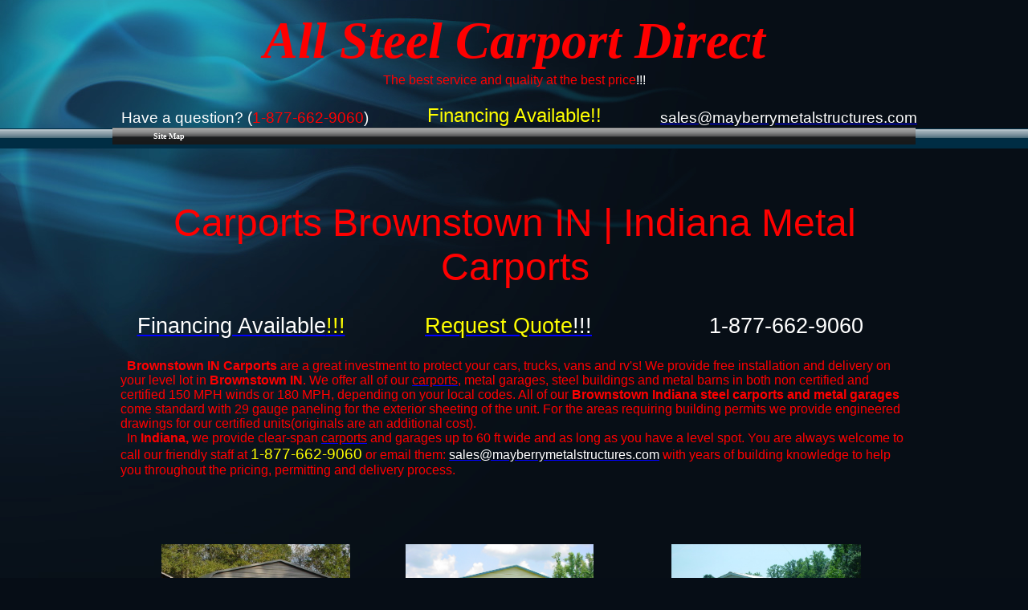

--- FILE ---
content_type: text/html; charset=UTF-8
request_url: https://www.allsteelcarportsdirect.com/carports-brownstown-in-indiana-metal-carports
body_size: 10628
content:
<!DOCTYPE html PUBLIC "-//W3C//DTD XHTML 1.0 Transitional//EN" "http://www.w3.org/TR/xhtml1/DTD/xhtml1-transitional.dtd">
<html>
<head>
<title>Carports Brownstown IN | Indiana Metal Carports</title>
<meta http-equiv="Content-Language" content="en-us" />
<meta content="text/html; charset=UTF-8" http-equiv="Content-Type" />
<meta name="keywords" content="Brownstown, IN, Indiana, carports, Metal, Steel, Carport" /><meta name="description" content="Home Brownstown IN Indiana metal carports steel the best carports, metal garages, steel buildings, metal barns and rv covers at the best price! Call toll free 1-877-662-9060" />
<style type="text/css">
<!--
body{background:url(https://files.secure.website/wscfus/8457245/uploads/blue-bg-full.jpg) #060d16 repeat-x left top;}
a.anchorStyle238 {color:rgb(0, 0, 255);text-decoration:underline;}
a.anchorStyle238:hover {color:rgb(0, 0, 255);text-decoration:underline;}
a.anchorStyle239 {color:rgb(255, 0, 0);text-decoration:none;}
a.anchorStyle239:hover {color:rgb(0, 0, 255);text-decoration:none;}
-->
</style>
<script id="ws_common" type="text/javascript" src="https://cdn.secure.website/library/users/ws-common.js"></script>
<meta name="Generator" content="webstarts.com - editor; Chrome/109.0.0 on Window 10 with Win64,x6 at Thu Aug 08 2024 04:03:41 GMT-0400 (Eastern Daylight Time)"  />

</head>
<body>
<center>
<div style="position:relative;width:1000px;height:100%;" align="left">
<div id="mymenu_11683413" style="z-index:76674;top:159px;left:0px;width:1000px;height:25px;position:absolute;" objtype="6">
<!--assets-->
<LINK id="drop_down_css" href="https://cdn.secure.website/library/menus/menu-v2.7/menu_template_styles/menu_2/css/menu_2_style_1.css" type="text/css" rel="stylesheet">
<script id="drop_down_script" src="https://cdn.secure.website/library/menus/menu-v2.7/menu_template_styles/menu_2/js/menu_2_js_1.js"></script>
<!--assets-->
		<div class="suckertreemenu">
		<ul id="treemenu1">
			<li><a href="site_map.html" target="_self" style="color:rgb(255, 255, 255); font-family:Verdana">Site Map</a></li>
</ul></div></div>
<div align="center" id="txtBox_14" style="padding:10px;left:1px;top:4px;width:978px;height:76px;position:absolute;z-index:16;" objtype="2"><span style="color:rgb(255, 0, 0);font-family:'Cambria';font-size:48pt;font-style:italic;font-weight:bold;">All Steel Carport Direct<br /></span></div>
<div align="center" id="txtBox_16" style="padding:10px;left:1px;top:81px;width:978px;height:50px;position:absolute;z-index:18;" objtype="2"><span style="color:rgb(255, 0, 0);font-family:'Arial';">The best service and quality at the best price<span style="color:rgb(255, 255, 255);">!!!</span></span></div>
<div id="txtBox_39" style="padding:10px;left:1px;top:126px;width:326px;height:23px;position:absolute;z-index:49;" objtype="2"><span style="color:rgb(255, 255, 255);font-family:'Arial';font-size:14pt;">Have a question? (<span style="color:rgb(255, 0, 0);">1-877-662-9060</span>)</span></div>
<div align="center" id="txtBox_41" style="padding:10px;left:672px;top:126px;width:320px;height:23px;position:absolute;z-index:52;" objtype="2"><span style="color:rgb(255, 0, 0);font-family:'Arial';font-size:14pt;text-decoration:underline;"><a href="mailto:sales@mayberrymetalstructures.com" class="anchorStyle238"><span style="color:rgb(255, 255, 255);">sales@mayberrymetalstructures.com</span></a></span></div>
<div align="center" id="txtBox_45" style="padding:10px;left:2px;top:240px;width:978px;height:113px;position:absolute;z-index:57;" objtype="2"><span style="color:rgb(255, 0, 0);font-family:'Arial';font-size:36pt;">Carports Brownstown IN | Indiana Metal Carports</span></div>
<div align="left" id="txtBox_52" style="padding:10px;left:0px;top:437px;width:980px;height:221px;position:absolute;z-index:64;" objtype="2" class=""><span style="color:rgb(255, 0, 0);font-family:'Arial';font-weight:bold;">&nbsp; Brownstown IN Carports</span><span style="font-family:'Arial';color:rgb(255, 0, 0);"> are a great investment to protect your cars, trucks, vans and rv's!&nbsp;We provide free installation and delivery on your level lot in </span><span style="color:rgb(255, 0, 0);font-family:'Arial';font-weight:bold;">Brownstown IN</span><span style="font-family:'Arial';color:rgb(255, 0, 0);">. We offer all of our <a href="carports-metal-steel-indiana-in-carports.html" class="anchorStyle238"><span style="color:rgb(255, 0, 0);">carports</span></a>, metal garages, steel buildings and metal barns in both non certified and certified 150 MPH winds or 180 MPH, depending on your local codes. All of our </span><span style="color:rgb(255, 0, 0);font-family:'Arial';font-weight:bold;">Brownstown Indiana steel carports and metal garages</span><span style="font-family:'Arial';color:rgb(255, 0, 0);"> come standard with 29 gauge paneling for the exterior sheeting of the unit. For the areas requiring building permits we provide engineered drawings for our certified units(originals are an additional cost). </span><br /><span style="font-family:'Arial';color:rgb(255, 0, 0);">&nbsp; In </span><span style="color:rgb(255, 0, 0);font-family:'Arial';font-weight:bold;">Indiana,</span><span style="font-family:'Arial';color:rgb(255, 0, 0);"> we provide clear-span </span><a style="font-family:'Arial';" href="index.html" class="anchorStyle238"><span style="color:rgb(255, 0, 0);">carports</span></a><span style="font-family:'Arial';color:rgb(255, 0, 0);"> and ​​garages up to 60 ft wide and as long as you have a level spot.&nbsp;</span><span style="font-family:'Arial';color:rgb(255, 0, 0);">You are always welcome to call our friendly staff at </span><span style="color:rgb(255, 255, 0);font-family:'Arial';"><span style="font-size:14pt;">1-877-662-9060</span></span><span style="font-family:'Arial';color:rgb(255, 0, 0);"> or email them: </span><a style="font-family:'Arial';" href="mailto:sales@mayberrymetalstructures.com" class="anchorStyle238"><span style="color:rgb(255, 255, 255);">sales@mayberrymetalstructures.com</span></a><span style="font-family:'Arial';color:rgb(255, 0, 0);"> with years of building knowledge to help you throughout the pricing, permitting&nbsp;and delivery process.</span></div>
<div id="pasteDiv_61" style="left:1px;top:0px;width:300px;height:200px;position:absolute;z-index:76;" objtype="10">
<pre class="nullNode"></pre>
<script type="text/javascript">

var _gaq = _gaq || [];
_gaq.push(['_setAccount', 'UA-29513573-1']);
_gaq.push(['_trackPageview']);
(function() {
var ga = document.createElement('script'); ga.type = 'text/javascript'; ga.async = true;
ga.src = ('https:' == document.location.protocol ? 'https://ssl' : 'http://www') + '.google-analytics.com/ga.js';
var s = document.getElementsByTagName('script')[0]; s.parentNode.insertBefore(ga, s);
})();

</script>
</div>
<img id="image_76" style="left:365px;top:678px;width:234px;height:174px;position:absolute;z-index:147;" alt="Boat Cover Georgia GA" src="https://files.secure.website/wscfus/8457245/uploads/Boat_Cover.jpg" border="0" objtype="0" />
<div align="center" id="txtBox_77" style="padding:10px;left:30px;top:1242px;width:260px;height:145px;position:absolute;z-index:148;" objtype="2" class=""><span style="color:rgb(255, 255, 255);font-family:'Arial';">48x40x12&amp;9 All Vertical Barn
</span>
<div><span style="color:rgb(255, 255, 255);font-family:'Arial';">with: (2) Ends Closed
</span></div><div><span style="color:rgb(255, 255, 255);font-family:'Arial';">(2) Extra 41' Panels
</span></div><div><span style="color:rgb(255, 255, 255);font-family:'Arial';">​​(4) Ends Closed
</span></div><div><span style="color:rgb(255, 255, 255);font-family:'Arial';">Both Sides Closed
</span></div><div><span style="color:rgb(255, 255, 255);font-family:'Arial';">(1) 10'x10' Garage Door
</span></div><div><span style="color:rgb(255, 255, 255);font-family:'Arial';">(2) 9'x7' Garage Doors​​​
</span></div><div><span style="color:rgb(255, 255, 255);font-family:'Arial';">(2) 36"x80" Walk in Doors​</span></div></div>
<div align="center" id="txtBox_78" style="padding:10px;left:332px;top:884px;width:270px;height:58px;position:absolute;z-index:149;" objtype="2" class=""><span style="color:rgb(255, 255, 255);font-family:'Arial';">24x35x10 Boxed Eave Style Carport<br />(2) Gable Ends(horizontal)<br />(2) Extra 36' Panels(horizontal)​​<br /></span></div>
<div align="center" id="txtBox_79" style="padding:10px;left:662px;top:1242px;width:300px;height:38px;position:absolute;z-index:150;" objtype="2" class=""><span style="color:rgb(255, 255, 255);font-family:'Arial';">24x30x8 Boxed Eave Carport
</span><div><span style="color:rgb(255, 255, 255);font-family:'Arial';">(2) Gable Ends &amp; Both Sides</span></div></div>
<div align="center" id="txtBox_81" style="padding:10px;left:12px;top:1681px;width:273px;height:61px;position:absolute;z-index:152;" objtype="2" class=""><span style="color:rgb(255, 255, 255);font-family:'Arial';">22x25x9 Vertical Roof Carport
</span><div><span style="color:rgb(255, 255, 255);font-family:'Arial';">with: (2) Gable Ends<br />​(2) Extra 26' Panels</span></div></div>
<img id="image_82" style="left:55px;top:1850px;width:230px;height:171px;position:absolute;z-index:153;" alt="RV Carports Georgia GA" src="https://files.secure.website/wscfus/8457245/uploads/RV-Carports.jpg" border="0" objtype="0" />
<div align="center" id="txtBox_83" style="padding:10px;left:22px;top:2049px;width:267px;height:57px;position:absolute;z-index:154;" objtype="2" class=""><span style="color:rgb(255, 255, 255);font-family:'Arial';">12x35x12 Regular Style Carport<br />(horizontal panels)<br />(2) Extra 36' Panels(horizontal)<br /></span></div>
<img id="image_84" style="left:368px;top:1469px;width:232px;height:173px;position:absolute;z-index:155;" alt="Boat Carports Georgia GA" src="https://files.secure.website/wscfus/8457245/uploads/Boat-Carports.jpg" border="0" objtype="0" />
<div align="center" id="txtBox_85" style="padding:10px;left:324px;top:1681px;width:300px;height:95px;position:absolute;z-index:156;" objtype="2" class=""><span style="color:rgb(255, 255, 255);font-family:'Arial';">20x20x8 Boxed Eave Style Carport<br />(horizontal panels)<br />Both Sides Closed(horizontal)<br />(1) End Closed(horizontal)<br />(1) Gable End Closed(horizontal)<br /></span></div>
<div align="center" id="txtBox_87" style="padding:10px;left:318px;top:2049px;width:300px;height:114px;position:absolute;z-index:158;" objtype="2" class=""><span style="color:rgb(255, 255, 255);font-family:'Arial';">44x25x11&amp;8 Vertical Roof Style Barn
</span><div><span style="color:rgb(255, 255, 255);font-family:'Arial';">with: (2) Gable Ends
</span></div><div><span style="color:rgb(255, 255, 255);font-family:'Arial';">(4) Ends Closed
</span></div><div><span style="color:rgb(255, 255, 255);font-family:'Arial';">Both Sides Closed
</span></div><div><span style="color:rgb(255, 255, 255);font-family:'Arial';">(2) 9'x7' Garage Doors
</span></div><div><span style="color:rgb(255, 255, 255);font-family:'Arial';">(2) 36"x80" Walk in Doors​​</span></div></div>
<div align="center" id="txtBox_89" style="padding:10px;left:317px;top:2460px;width:300px;height:72px;position:absolute;z-index:160;" objtype="2" class=""><span style="color:rgb(255, 255, 255);font-family:'Arial';">24x40x14 All Vertical Garage
</span><div><span style="color:rgb(255, 255, 255);font-family:'Arial';">with: (1) 10'x10' Garage Door
</span></div><div><span style="color:rgb(255, 255, 255);font-family:'Arial';">(1) 36" Walk in Door​
</span></div><div><span style="color:rgb(255, 255, 255);font-family:'Arial';">​​(2) Windows​</span></div></div>
<div align="center" id="txtBox_91" style="padding:10px;left:323px;top:2830px;width:300px;height:76px;position:absolute;z-index:162;" objtype="2" class=""><span style="color:rgb(255, 255, 255);font-family:'Arial';">22x35x8 Regular Style Carport
</span><div><span style="color:rgb(255, 255, 255);font-family:'Arial';">(1) Gable End &amp; (2) Extra 36' Panels</span></div></div>
<div align="center" id="txtBox_93" style="padding:10px;left:675px;top:1681px;width:300px;height:76px;position:absolute;z-index:164;" objtype="2" class=""><span style="color:rgb(255, 255, 255);font-family:'Arial';">18x20x9 Vertical Roof Style Garage
</span><div><span style="color:rgb(255, 255, 255);font-family:'Arial';">with: (1) 9'x7' Garage Door
</span></div><div><span style="color:rgb(255, 255, 255);font-family:'Arial';">(1) 36" Walk in Door
</span></div><div><span style="color:rgb(255, 255, 255);font-family:'Arial';">(1) Window​</span></div></div>
<img id="image_94" style="left:724px;top:1847px;width:236px;height:176px;position:absolute;z-index:165;" alt="Residential Carports Georgia GA" src="https://files.secure.website/wscfus/8457245/uploads/Residential-Carport.jpg" border="0" objtype="0" />
<div align="center" id="txtBox_95" style="padding:10px;left:688px;top:2049px;width:292px;height:76px;position:absolute;z-index:166;" objtype="2" class=""><span style="color:rgb(255, 255, 255);font-family:'Arial';">22x30x8 Vertical Roof Style Carport<br />(vertical panels)<br />(2) Gable Ends(horizontal)<br />(2) Extra 31' Panels(horizontal)​​<br /></span></div>
<img id="image_96" style="left:702px;top:2253px;width:264px;height:175px;position:absolute;z-index:167;" alt="Steel Carports for Sale Georgia GA" src="https://files.secure.website/wscfus/8457245/uploads/Steel-Carports-for-Sale.jpg" border="0" objtype="0" />
<div align="center" id="txtBox_97" style="padding:10px;left:674px;top:2460px;width:300px;height:58px;position:absolute;z-index:168;" objtype="2" class=""><span style="color:rgb(255, 255, 255);font-family:'Arial';">20x30x9 Vertical Roof Style Carport<br />(vertical panels)<br />(2) Extra 31' Panels(horizontal)<br /></span></div>
<img id="image_98" style="left:56px;top:2253px;width:230px;height:173px;position:absolute;z-index:169;" alt="Double Carports Georgia GA" src="https://files.secure.website/wscfus/8457245/uploads/Double-Carports.jpg" border="0" objtype="0" />
<div align="center" id="txtBox_99" style="padding:10px;left:18px;top:2461px;width:280px;height:58px;position:absolute;z-index:170;" objtype="2" class=""><span style="color:rgb(255, 255, 255);font-family:'Arial';">20x20x7 Regular Style Carport<br />(horizontal panels)<br />(2) Gable Ends<br /></span></div>
<img id="image_100" style="left:52px;top:2627px;width:230px;height:171px;position:absolute;z-index:171;" alt="2 Car Carports Georgia GA" src="https://files.secure.website/wscfus/8457245/uploads/2-Car-Carports.jpg" border="0" objtype="0" />
<div align="center" id="txtBox_101" style="padding:10px;left:10px;top:2830px;width:300px;height:60px;position:absolute;z-index:172;" objtype="2" class=""><span style="color:rgb(255, 255, 255);font-family:'Arial';">20x25x7 Regular Style Carport<br />(horizontal panels)<br />(2) Gable Ends(horizontal)​<br /></span></div>
<img id="image_102" style="left:720px;top:2627px;width:232px;height:173px;position:absolute;z-index:173;" alt="Portable RV Covers Georgia GA" src="https://files.secure.website/wscfus/8457245/uploads/Portable-RV-Covers.jpg" border="0" objtype="0" />
<div align="center" id="txtBox_103" style="padding:10px;left:701px;top:2830px;width:264px;height:60px;position:absolute;z-index:174;" objtype="2" class=""><span style="color:rgb(255, 255, 255);font-family:'Arial';">12x30x10 Vertical Roof Style Carport<br />(vertical panels)<br />(4) Extra 31' Panels(horizontal)​<br /></span></div>
<div align="center" id="txtBox_106" style="padding:10px;left:318px;top:3226px;width:300px;height:42px;position:absolute;z-index:178;" objtype="2" class=""><span style="font-family:'Arial';color:rgb(255, 255, 255);">18x50x11 Vertical Roof RV Carports
</span><div><span style="font-family:'Arial';color:rgb(255, 255, 255);">(4) Extra 25' Panels</span></div></div>
<div align="center" id="txtBox_107" style="padding:10px;left:17px;top:3226px;width:285px;height:76px;position:absolute;z-index:179;" objtype="2" class=""><span style="color:rgb(255, 255, 255);font-family:'Arial';">42x20x9&amp;6 Regular Style Barn
</span><div><span style="color:rgb(255, 255, 255);font-family:'Arial';">with: (2) Gable Ends
</span></div><div><span style="color:rgb(255, 255, 255);font-family:'Arial';">(4) Ends Closed
</span></div><div><span style="color:rgb(255, 255, 255);font-family:'Arial';">Both Sides Closed</span></div></div>
<div align="center" id="txtBox_109" style="padding:10px;left:684px;top:3226px;width:284px;height:67px;position:absolute;z-index:181;" objtype="2" class=""><span style="color:rgb(255, 255, 255);font-family:'Arial';">22x25x9 Boxed Eave Style Garage
</span><div><span style="color:rgb(255, 255, 255);font-family:'Arial';">with: (2) 9'x7' Garage Doors
</span></div><div><span style="color:rgb(255, 255, 255);font-family:'Arial';">(1) 36"x80" Walk in Door​</span></div></div>
<img id="image_116" style="left:715px;top:3424px;width:228px;height:170px;position:absolute;z-index:188;" alt="40 Wide Carports Georgia GA" src="https://files.secure.website/wscfus/8457245/uploads/40-Wide-Carport.jpg" border="0" objtype="0" />
<div align="center" id="txtBox_118" style="padding:10px;left:665px;top:3631px;width:300px;height:79px;position:absolute;z-index:190;" objtype="2" class=""><span style="color:rgb(255, 255, 255);font-family:'Arial';">40x32x10 All Vertical 40 Wide Carport<br />(Vertical)<br />(2) Gable Ends​<br />(2) Extra 31' Panels(vertical)<br /></span></div>
<img id="image_119" style="left:375px;top:3424px;width:228px;height:170px;position:absolute;z-index:191;" alt="40 Wide Carports Georgia GA" src="https://files.secure.website/wscfus/8457245/uploads/40-Wide-Carports.jpg" border="0" objtype="0" />
<img id="image_120" style="left:58px;top:3424px;width:228px;height:170px;position:absolute;z-index:192;" alt="Triple Wide Carports Georgia GA" src="https://files.secure.website/wscfus/8457245/uploads/Triple-Wide-Carport.jpg" border="0" objtype="0" />
<div align="center" id="txtBox_121" style="padding:10px;left:336px;top:3631px;width:300px;height:95px;position:absolute;z-index:193;" objtype="2" class=""><span style="color:rgb(255, 255, 255);font-family:'Arial';">38x28x12 All Vertical 40 Wide Carport<br />(Vertical)<br />(1) Gable End(vertical)<br />(1) End Closed(vertical)<br />Both Sides Closed(vertical)​​<br /></span></div>
<div align="center" id="txtBox_122" style="padding:10px;left:39px;top:3631px;width:239px;height:95px;position:absolute;z-index:194;" objtype="2" class=""><span style="color:rgb(255, 255, 255);font-family:'Arial';">30x36x11 All Vertical <br />​Triple Wide Carport<br />(Vertical)<br />(2) Gable Ends(vertical)<br />Both Sides Closed(vertical)​<br /></span></div>
<div align="center" id="txtBox_125" style="padding:10px;left:340px;top:120px;width:300px;height:50px;position:absolute;z-index:348;" objtype="2"><span style="color:rgb(255, 255, 0);font-family:'Arial';font-size:18pt;">Financing Available!!</span></div>
<div id="txtBox_127" objtype="2" style="width:300px;height:36px;position:absolute;padding:10px;top:381px;left:0px;z-index:17285;" class="" align="center"><span style="font-size:20pt;color:rgb(255, 255, 255);font-family:'Arial';"><a href="http://www.allsteelcarportsdirect.com/financing.html" class="anchorStyle238"><span style="color:rgb(255, 255, 255);">Financing Available</span><span style="color:rgb(255, 255, 0);">!!!</span></a></span></div>
<div id="txtBox_128" objtype="2" style="width:300px;height:35px;position:absolute;padding:10px;top:381px;left:333px;z-index:17286;" class="" align="center"><span style="font-size:20pt;color:rgb(255, 255, 0);font-family:'Arial';"><a href="http://www.allsteelcarportsdirect.com/quotes.html" class="anchorStyle238"><span style="color:rgb(255, 255, 0);">Request Quote</span><span style="color:rgb(255, 255, 255);">!!!</span></a></span></div>
<div id="txtBox_129" objtype="2" style="width:300px;height:30px;position:absolute;padding:10px;top:381px;left:679px;z-index:17287;" class="" align="center"><span style="color:rgb(255, 255, 255);font-size:20pt;font-family:'Arial';">1-877-662-9060​</span></div>
<div id="txtBox_130" objtype="2" style="width:300px;height:22px;position:absolute;padding:10px;top:1424px;left:327px;z-index:17288;" class="" align="center"><span style="font-size:20pt;color:rgb(255, 255, 255);font-family:'Arial';"><a href="http://www.allsteelcarportsdirect.com/rent_to_own.html" class="anchorStyle238"><span style="color:rgb(255, 255, 255);">Rent to Own Available</span><span style="color:rgb(255, 255, 0);">!!!</span></a></span></div>
<div id="txtBox_131" objtype="2" style="width:278px;height:25px;position:absolute;padding:10px;top:1424px;left:22px;z-index:17289;" class="" align="center"><span style="font-size:20pt;color:rgb(255, 255, 0);font-family:'Arial';"><a href="http://www.allsteelcarportsdirect.com/quotes.html" class="anchorStyle238"><span style="color:rgb(255, 255, 255);">Request Quote</span><span style="color:rgb(255, 255, 0);">!!!</span></a></span></div>
<div id="txtBox_132" objtype="2" style="width:300px;height:22px;position:absolute;padding:10px;top:1424px;left:678px;z-index:17290;" class="" align="center"><span style="color:rgb(255, 255, 255);font-size:20pt;font-family:'Arial';">1-877-662-9060</span></div>
<div id="txtBox_133" objtype="2" style="width:281px;height:24px;position:absolute;padding:10px;top:1806px;left:19px;z-index:17291;" class="" align="center"><span style="font-size:20pt;color:rgb(255, 255, 0);font-family:'Arial';"><a href="http://www.allsteelcarportsdirect.com/quotes.html" class="anchorStyle238"><span style="color:rgb(255, 255, 255);">Request Quote</span><span style="color:rgb(255, 255, 0);">!!!</span></a></span></div>
<div id="txtBox_134" objtype="2" style="width:272px;height:22px;position:absolute;padding:10px;top:2203px;left:16px;z-index:17292;" class="" align="center"><span style="font-size:20pt;color:rgb(255, 255, 0);font-family:'Arial';"><a href="http://www.allsteelcarportsdirect.com/quotes.html" class="anchorStyle238"><span style="color:rgb(255, 255, 255);">Request Quote</span><span style="color:rgb(255, 255, 0);">!!!</span></a></span></div>
<div id="txtBox_135" objtype="2" style="width:255px;height:22px;position:absolute;padding:10px;top:2577px;left:35px;z-index:17293;" class="" align="center"><span style="font-size:20pt;color:rgb(255, 255, 0);font-family:'Arial';"><a href="http://www.allsteelcarportsdirect.com/quotes.html" class="anchorStyle238"><span style="color:rgb(255, 255, 255);">Request Quote</span><span style="color:rgb(255, 255, 0);">!!!</span></a></span></div>
<div id="txtBox_136" objtype="2" style="width:249px;height:23px;position:absolute;padding:10px;top:2966px;left:37px;z-index:17294;" class="" align="center"><span style="font-size:20pt;color:rgb(255, 255, 0);font-family:'Arial';"><a href="http://www.allsteelcarportsdirect.com/quotes.html" class="anchorStyle238"><span style="color:rgb(255, 255, 255);">Request Quote</span><span style="color:rgb(255, 255, 0);">!!!</span></a></span></div>
<div id="txtBox_137" objtype="2" style="width:286px;height:29px;position:absolute;padding:10px;top:3375px;left:21px;z-index:17295;" class="" align="center"><span style="font-size:20pt;color:rgb(255, 255, 0);font-family:'Arial';"><a href="http://www.allsteelcarportsdirect.com/quotes.html" class="anchorStyle238"><span style="color:rgb(255, 255, 255);">Request Quote</span><span style="color:rgb(255, 255, 0);">!!!</span></a></span></div>
<div id="txtBox_138" objtype="2" style="width:269px;height:28px;position:absolute;padding:10px;top:3768px;left:21px;z-index:17296;" class="" align="center"><span style="font-size:20pt;color:rgb(255, 255, 0);font-family:'Arial';"><a href="http://www.allsteelcarportsdirect.com/quotes.html" class="anchorStyle238"><span style="color:rgb(255, 255, 255);">Request Quote</span><span style="color:rgb(255, 255, 0);">!!!</span></a></span></div>
<div id="txtBox_140" objtype="2" style="width:300px;height:24px;position:absolute;padding:10px;top:1806px;left:320px;z-index:17298;" class="" align="center"><span style="font-size:20pt;color:rgb(255, 255, 255);font-family:'Arial';"><a href="http://www.allsteelcarportsdirect.com/financing.html" class="anchorStyle238"><span style="color:rgb(255, 255, 255);">Financing Available</span><span style="color:rgb(255, 255, 0);">!!!</span></a></span></div>
<div id="txtBox_141" objtype="2" style="width:300px;height:30px;position:absolute;padding:10px;top:2203px;left:322px;z-index:17299;" class="" align="center"><span style="font-size:20pt;color:rgb(255, 255, 255);font-family:'Arial';"><a href="http://www.allsteelcarportsdirect.com/rent_to_own.html" class="anchorStyle238"><span style="color:rgb(255, 255, 255);">Rent to Own Available</span><span style="color:rgb(255, 255, 0);">!!!</span></a></span></div>
<div id="txtBox_142" objtype="2" style="width:300px;height:27px;position:absolute;padding:10px;top:2966px;left:320px;z-index:17300;" class="" align="center"><span style="font-size:20pt;color:rgb(255, 255, 255);font-family:'Arial';"><a href="http://www.allsteelcarportsdirect.com/rent_to_own.html" class="anchorStyle238"><span style="color:rgb(255, 255, 255);">Rent to Own Available</span><span style="color:rgb(255, 255, 0);">!!!</span></a></span></div>
<div id="txtBox_143" objtype="2" style="width:300px;height:38px;position:absolute;padding:10px;top:3768px;left:331px;z-index:17301;" class="" align="center"><span style="font-size:20pt;color:rgb(255, 255, 255);font-family:'Arial';"><a href="http://www.allsteelcarportsdirect.com/rent_to_own.html" class="anchorStyle238"><span style="color:rgb(255, 255, 255);">Rent to Own Available</span><span style="color:rgb(255, 255, 0);">!!!</span></a></span></div>
<div id="txtBox_144" objtype="2" style="width:300px;height:22px;position:absolute;padding:10px;top:2577px;left:321px;z-index:17302;" class="" align="center"><span style="font-size:20pt;color:rgb(255, 255, 255);font-family:'Arial';"><a href="http://www.allsteelcarportsdirect.com/financing.html" class="anchorStyle238"><span style="color:rgb(255, 255, 255);">Financing Available</span><span style="color:rgb(255, 255, 0);">!!!</span></a></span></div>
<div id="txtBox_145" objtype="2" style="width:300px;height:29px;position:absolute;padding:10px;top:3375px;left:326px;z-index:17303;" class="" align="center"><span style="font-size:20pt;color:rgb(255, 255, 255);font-family:'Arial';"><a href="http://www.allsteelcarportsdirect.com/financing.html" class="anchorStyle238"><span style="color:rgb(255, 255, 255);">Financing Available</span><span style="color:rgb(255, 255, 0);">!!!</span></a></span></div>
<div id="txtBox_147" objtype="2" style="width:261px;height:24px;position:absolute;padding:10px;top:1806px;left:695px;z-index:17305;" class="" align="center"><span style="color:rgb(255, 255, 255);font-size:20pt;font-family:'Arial';">1-877-662-9060</span></div>
<div id="txtBox_148" objtype="2" style="width:255px;height:30px;position:absolute;padding:10px;top:2203px;left:694px;z-index:17306;" class="" align="center"><span style="color:rgb(255, 255, 255);font-size:20pt;font-family:'Arial';">1-877-662-9060</span></div>
<div id="txtBox_149" objtype="2" style="width:263px;height:25px;position:absolute;padding:10px;top:2575px;left:685px;z-index:17307;" class="" align="center"><span style="color:rgb(255, 255, 255);font-size:20pt;font-family:'Arial';">1-877-662-9060</span></div>
<div id="txtBox_150" objtype="2" style="width:252px;height:27px;position:absolute;padding:10px;top:2966px;left:717px;z-index:17308;" class="" align="center"><span style="color:rgb(255, 255, 255);font-size:20pt;font-family:'Arial';">1-877-662-9060</span></div>
<div id="txtBox_151" objtype="2" style="width:266px;height:29px;position:absolute;padding:10px;top:3375px;left:684px;z-index:17309;" class="" align="center"><span style="color:rgb(255, 255, 255);font-size:20pt;font-family:'Arial';">1-877-662-9060</span></div>
<div id="txtBox_152" objtype="2" style="width:260px;height:35px;position:absolute;padding:10px;top:3768px;left:693px;z-index:17310;" class="" align="center"><span style="color:rgb(255, 255, 255);font-size:20pt;font-family:'Arial';">1-877-662-9060</span></div>
<img id="image_157" border="0" src="https://files.secure.website/wscfus/8457245/8394477/steel-garages-w640-o.jpg" objtype="0" style="width:235px;height:176px;position:absolute;top:678px;left:61px;z-index:34753;" class="" alt="Metal Garage" />
<div id="txtBox_158" objtype="2" style="width:300px;height:76px;position:absolute;padding:10px;top:884px;left:21px;z-index:34754;" align="center"><span style="font-family:'Arial';color:rgb(255, 255, 255);">24x30x9 Regular Style Garage
</span><div><span style="font-family:'Arial';color:rgb(255, 255, 255);">with: (2) 10'x8' Garage Doors
</span></div><div><span style="font-family:'Arial';color:rgb(255, 255, 255);">(1) 36" Walk in Door​
</span></div><div><span style="font-family:'Arial';color:rgb(255, 255, 255);">​​(1) Window</span></div></div>
<img id="image_159" border="0" src="https://files.secure.website/wscfus/8457245/4278519/metal-garages-40-w750-o.jpg" objtype="0" style="width:236px;height:177px;position:absolute;top:678px;left:696px;z-index:34755;" class="" alt="Metal Garages" />
<div id="txtBox_160" objtype="2" style="width:300px;height:68px;position:absolute;padding:10px;top:884px;left:656px;z-index:34756;" class="" align="center"><span style="color:rgb(255, 255, 255);font-family:'Arial';font-weight:normal;text-decoration:none;">24x30x11 Vertical Roof Garage<br />with: (2) 10'x10' Garage Doors<br />(1) 36" Walk in Door​​</span></div>
<img id="image_161" border="0" src="https://files.secure.website/wscfus/8457245/uploads/Single-Garage.jpg" objtype="0" style="width:261px;height:174px;position:absolute;top:1039px;left:353px;z-index:34757;" class="" alt="Steel Garage" />
<div id="txtBox_162" objtype="2" style="width:300px;height:76px;position:absolute;padding:10px;top:1242px;left:316px;z-index:34758;" align="center"><span style="font-family:'Arial';font-weight:normal;text-decoration:none;"><span style="color:rgb(255, 255, 255);">20x25x8 Boxed Eave Style Garage
</span></span><div><span style="font-family:'Arial';font-weight:normal;text-decoration:none;"><span style="color:rgb(255, 255, 255);">​with: (1) 9'x7' Garage Door
</span></span></div><div><span style="font-family:'Arial';font-weight:normal;text-decoration:none;"><span style="color:rgb(255, 255, 255);">(1) 36" ​​Walk in Door
</span></span></div><div><span style="font-family:'Arial';font-weight:normal;text-decoration:none;"><span style="color:rgb(255, 255, 255);">(2) Windows​</span></span></div></div>
<div id="txtBox_163" objtype="2" style="width:245px;height:30px;position:absolute;padding:10px;top:962px;left:45px;z-index:34759;" class="" align="center"><span style="font-size:20pt;color:rgb(255, 255, 0);font-family:'Arial';font-weight:normal;text-decoration:underline;"><a href="https://www.allsteelcarportsdirect.com/garages-indiana-metal-garage-prices-steel-garage-prices-in.html" class="anchorStyle238"><span style="color:rgb(255, 255, 0);">Click for Pricing</span></a></span></div>
<div id="txtBox_164" objtype="2" style="width:300px;height:26px;position:absolute;padding:10px;top:962px;left:323px;z-index:34760;" class="" align="center"><span style="font-size:20pt;color:rgb(255, 255, 0);font-family:'Arial';font-weight:normal;text-decoration:underline;"><a href="https://www.allsteelcarportsdirect.com/carport-packages-indiana-in-carports.html" class="anchorStyle238"><span style="color:rgb(255, 255, 0);">Click for Pricing</span></a></span></div>
<div id="txtBox_165" objtype="2" style="width:300px;height:26px;position:absolute;padding:10px;top:962px;left:657px;z-index:34761;" class="" align="center"><span style="font-size:20pt;color:rgb(255, 255, 0);font-family:'Arial';font-weight:normal;text-decoration:underline;"><a href="https://www.allsteelcarportsdirect.com/garages-indiana-metal-garage-prices-steel-garage-prices-in.html" class="anchorStyle238"><span style="color:rgb(255, 255, 0);">Click for Pricing</span></a></span></div>
<div id="txtBox_166" objtype="2" style="width:300px;height:22px;position:absolute;padding:10px;top:1392px;left:318px;z-index:34762;" class="" align="center"><span style="font-size:20pt;color:rgb(255, 255, 0);font-family:'Arial';font-weight:normal;text-decoration:underline;"><a href="https://www.allsteelcarportsdirect.com/garages-indiana-metal-garage-prices-steel-garage-prices-in.html" class="anchorStyle238"><span style="color:rgb(255, 255, 0);">Click for Pricing</span></a></span></div>
<div id="txtBox_167" objtype="2" style="width:300px;height:22px;position:absolute;padding:10px;top:1392px;left:21px;z-index:34763;" class="" align="center"><span style="text-decoration:underline;font-size:20pt;color:rgb(255, 255, 0);font-family:'Arial';font-weight:normal;"><a href="https://www.allsteelcarportsdirect.com/indiana-metal-barns-steel-barn-prices-in" class="anchorStyle238"><span style="color:rgb(255, 255, 0);">Click for Pricing</span></a></span></div>
<div id="txtBox_168" objtype="2" style="width:272px;height:28px;position:absolute;padding:10px;top:1392px;left:699px;z-index:34764;" class="" align="center"><span style="font-size:20pt;color:rgb(255, 255, 0);font-family:'Arial';font-weight:normal;text-decoration:underline;"><a href="https://www.allsteelcarportsdirect.com/carport-packages-indiana-in-carports.html" class="anchorStyle238"><span style="color:rgb(255, 255, 0);">Click for Pricing</span></a></span></div>
<img id="image_169" border="0" src="https://files.secure.website/wscfus/8457245/7275816/abingdon-va-metal-carports-w750-o.jpg" objtype="0" style="width:261px;height:174px;position:absolute;top:1468px;left:38px;z-index:34765;" class="" />
<div id="txtBox_170" objtype="2" style="width:300px;height:24px;position:absolute;padding:10px;top:1770px;left:316px;z-index:34766;" class="" align="center"><span style="font-size:20pt;color:rgb(255, 255, 0);font-family:'Arial';font-weight:normal;text-decoration:underline;"><a href="https://www.allsteelcarportsdirect.com/carport-packages-indiana-in-carports.html" class="anchorStyle238"><span style="color:rgb(255, 255, 0);">Click for Pricing</span></a></span></div>
<div id="txtBox_172" objtype="2" style="width:216px;height:35px;position:absolute;padding:10px;top:1770px;left:40px;z-index:34768;" class="" align="center"><span style="font-size:20pt;color:rgb(255, 255, 0);font-family:'Arial';font-weight:normal;text-decoration:underline;"><a href="https://www.allsteelcarportsdirect.com/carport-packages-indiana-in-carports.html" class="anchorStyle238"><span style="color:rgb(255, 255, 0);">Click for Pricing</span></a></span></div>
<div id="txtBox_173" objtype="2" style="width:216px;height:35px;position:absolute;padding:10px;top:1770px;left:708px;z-index:34769;" class="" align="center"><span style="font-size:20pt;color:rgb(255, 255, 0);font-family:'Arial';font-weight:normal;text-decoration:underline;"><a href="https://www.allsteelcarportsdirect.com/garages-indiana-metal-garage-prices-steel-garage-prices-in.html" class="anchorStyle238"><span style="color:rgb(255, 255, 0);">Click for Pricing</span></a></span></div>
<img id="image_174" border="0" src="https://files.secure.website/wscfus/8457245/uploads/Metal-Barn-Steel.jpg" objtype="0" style="width:259px;height:172px;position:absolute;top:1851px;left:350px;z-index:34770;" class="" alt="Metal Barn" />
<img id="image_176" border="0" src="https://files.secure.website/wscfus/8457245/uploads/North-Carolina-NC-Metal-Barns.jpg" objtype="0" style="width:246px;height:184px;position:absolute;top:3013px;left:50px;z-index:34772;" class="" alt="Metal Barns" />
<img id="image_178" border="0" src="https://files.secure.website/wscfus/8457245/uploads/Fully-Enclosed-Carport.jpg" objtype="0" style="width:277px;height:184px;position:absolute;top:3013px;left:698px;z-index:34774;" class="" alt="Steel Garage" />
<div id="txtBox_179" objtype="2" style="width:300px;height:28px;position:absolute;padding:10px;top:2162px;left:318px;z-index:34775;" class="" align="center"><span style="font-size:20pt;color:rgb(255, 255, 0);font-family:'Arial';font-weight:normal;text-decoration:underline;"><a href="https://www.allsteelcarportsdirect.com/indiana-metal-barns-steel-barn-prices-in.html" class="anchorStyle238"><span style="color:rgb(255, 255, 0);">Click for Pricing</span></a></span></div>
<div id="txtBox_180" objtype="2" style="width:259px;height:29px;position:absolute;padding:10px;top:2162px;left:33px;z-index:34776;" class="" align="center"><span style="font-size:20pt;color:rgb(255, 255, 0);font-family:'Arial';font-weight:normal;text-decoration:underline;"><a href="https://www.allsteelcarportsdirect.com/carport-packages-indiana-in-carports.html" class="anchorStyle238"><span style="color:rgb(255, 255, 0);">Click for Pricing</span></a></span></div>
<div id="txtBox_181" objtype="2" style="width:219px;height:26px;position:absolute;padding:10px;top:2162px;left:735.5px;z-index:34777;" class="" align="center"><span style="font-size:20pt;color:rgb(255, 255, 0);font-family:'Arial';font-weight:normal;text-decoration:underline;"><a href="https://www.allsteelcarportsdirect.com/carport-packages-indiana-in-carports.html" class="anchorStyle238"><span style="color:rgb(255, 255, 0);">Click for Pricing</span></a></span></div>
<div id="txtBox_182" objtype="2" style="width:233px;height:28px;position:absolute;padding:10px;top:2538px;left:48px;z-index:34778;" class="" align="center"><span style="font-size:20pt;color:rgb(255, 255, 0);font-family:'Arial';font-weight:normal;text-decoration:underline;"><a href="https://www.allsteelcarportsdirect.com/carport-packages-indiana-in-carports.html" class="anchorStyle238"><span style="color:rgb(255, 255, 0);">Click for Pricing</span></a></span></div>
<div id="txtBox_183" objtype="2" style="width:251px;height:28px;position:absolute;padding:10px;top:2538px;left:338px;z-index:34779;" class="" align="center"><span style="font-size:20pt;color:rgb(255, 255, 0);font-family:'Arial';font-weight:normal;text-decoration:underline;"><a href="https://www.allsteelcarportsdirect.com/garages-indiana-metal-garage-prices-steel-garage-prices-in.html" class="anchorStyle238"><span style="color:rgb(255, 255, 0);">Click for Pricing</span></a></span></div>
<div id="txtBox_184" objtype="2" style="width:231px;height:35px;position:absolute;padding:10px;top:2538px;left:711px;z-index:34780;" class="" align="center"><span style="font-size:20pt;color:rgb(255, 255, 0);font-family:'Arial';font-weight:normal;text-decoration:underline;"><a href="https://www.allsteelcarportsdirect.com/carport-packages-indiana-in-carports.html" class="anchorStyle238"><span style="color:rgb(255, 255, 0);">Click for Pricing</span></a></span></div>
<div id="txtBox_185" objtype="2" style="width:213px;height:27px;position:absolute;padding:10px;top:2919px;left:370px;z-index:34781;" class="" align="center"><span style="font-size:20pt;color:rgb(255, 255, 0);font-family:'Arial';font-weight:normal;text-decoration:underline;"><a href="https://www.allsteelcarportsdirect.com/carport-packages-indiana-in-carports.html" class="anchorStyle238"><span style="color:rgb(255, 255, 0);">Click for Pricing</span></a></span></div>
<div id="txtBox_186" objtype="2" style="width:245px;height:28px;position:absolute;padding:10px;top:2918px;left:41px;z-index:34782;" class="" align="center"><span style="font-size:20pt;color:rgb(255, 255, 0);font-family:'Arial';font-weight:normal;text-decoration:underline;"><a href="https://www.allsteelcarportsdirect.com/carport-packages-indiana-in-carports.html" class="anchorStyle238"><span style="color:rgb(255, 255, 0);">Click for Pricing</span></a></span></div>
<div id="txtBox_187" objtype="2" style="width:239px;height:28px;position:absolute;padding:10px;top:2918px;left:717px;z-index:34783;" class="" align="center"><span style="font-size:20pt;color:rgb(255, 255, 0);font-family:'Arial';font-weight:normal;text-decoration:underline;"><a href="https://www.allsteelcarportsdirect.com/carport-packages-indiana-in-carports.html" class="anchorStyle238"><span style="color:rgb(255, 255, 0);">Click for Pricing</span></a></span></div>
<div id="txtBox_188" objtype="2" style="width:249px;height:31px;position:absolute;padding:10px;top:3322px;left:32px;z-index:34784;" class="" align="center"><span style="font-size:20pt;color:rgb(255, 255, 0);font-family:'Arial';font-weight:normal;text-decoration:underline;"><a href="https://www.allsteelcarportsdirect.com/indiana-metal-barns-steel-barn-prices-in.html" class="anchorStyle238"><span style="color:rgb(255, 255, 0);">Click for Pricing</span></a><span style="text-decoration-thickness:initial;text-decoration-style:initial;text-decoration-color:initial;"><a href="https://www.allsteelcarportsdirect.com/carport-packages-florida-fl-carports.html" class="anchorStyle238"></a></span></span></div>
<div id="txtBox_189" objtype="2" style="width:261px;height:31px;position:absolute;padding:10px;top:3322px;left:339px;z-index:34785;" class="" align="center"><span style="font-size:20pt;color:rgb(255, 255, 0);font-family:'Arial';font-weight:normal;text-decoration:underline;"><a href="https://www.allsteelcarportsdirect.com/carport-packages-indiana-in-carports.html" class="anchorStyle238"><span style="color:rgb(255, 255, 0);">Click for Pricing</span></a></span></div>
<div id="txtBox_190" objtype="2" style="width:213px;height:31px;position:absolute;padding:10px;top:3319px;left:734px;z-index:34786;" class="" align="center"><span style="font-size:20pt;color:rgb(255, 255, 0);font-family:'Arial';font-weight:normal;text-decoration:underline;"><a href="https://www.allsteelcarportsdirect.com/garages-indiana-metal-garage-prices-steel-garage-prices-in.html" class="anchorStyle238"><span style="color:rgb(255, 255, 0);">Click for Pricing</span></a></span></div>
<div id="txtBox_191" objtype="2" style="width:248px;height:31px;position:absolute;padding:10px;top:3732px;left:37px;z-index:34787;" class="" align="center"><span style="font-size:20pt;color:rgb(255, 255, 0);font-family:'Arial';font-weight:normal;text-decoration:underline;"><a href="https://www.allsteelcarportsdirect.com/32-60-wide-packages-southern.html" class="anchorStyle238"><span style="color:rgb(255, 255, 0);">Click for Pricing</span></a></span></div>
<div id="txtBox_192" objtype="2" style="width:260px;height:31px;position:absolute;padding:10px;top:3732px;left:359px;z-index:34788;" class="" align="center"><span style="font-size:20pt;color:rgb(255, 255, 0);font-family:'Arial';font-weight:normal;text-decoration:underline;"><a href="https://www.allsteelcarportsdirect.com/32-60-wide-packages-southern.html" class="anchorStyle238"><span style="color:rgb(255, 255, 0);">Click for Pricing</span></a></span></div>
<div id="txtBox_193" objtype="2" style="width:247px;height:31px;position:absolute;padding:10px;top:3730px;left:688px;z-index:34789;" class="" align="center"><span style="font-size:20pt;color:rgb(255, 255, 0);font-family:'Arial';font-weight:normal;text-decoration:underline;"><a href="https://www.allsteelcarportsdirect.com/32-60-wide-packages-southern.html" class="anchorStyle238"><span style="color:rgb(255, 255, 0);">Click for Pricing</span></a></span></div>
<div id="txtBox_194" objtype="2" style="width:980px;height:1387px;position:absolute;padding:10px;top:3850px;left:0px;z-index:46417;" class=""><span style="font-size:16pt;font-weight:bold;color:rgb(255, 0, 0);font-family:'Arial';text-decoration:none;">Customization Options for Brownstown Metal Garages<br /></span><span style="font-weight:normal;color:rgb(255, 0, 0);font-family:'Arial';text-decoration:none;font-size:16pt;">​</span><div><span style="color:rgb(255, 0, 0);font-family:'Arial';font-weight:normal;text-decoration:none;">One of the biggest advantages of </span><span style="color:rgb(255, 0, 0);font-family:'Arial';text-decoration:none;font-weight:bold;">Brownstown</span><span style="color:rgb(255, 0, 0);font-family:'Arial';font-weight:normal;text-decoration:none;"> metal garages is the ability to customize them to fit your specific needs. Whether you're looking for a simple storage space or a fully equipped workshop, metal garages can be tailored to your requirements.</span></div><div><span style="color:rgb(255, 0, 0);font-family:'Arial';font-weight:normal;text-decoration:none;"><br />​When it comes to customization, you have the option to choose the size and shape of your garage. Whether you need a small storage unit or a large structure to accommodate multiple vehicles, metal garages can be designed to fit any space.</span></div><div><span style="color:rgb(255, 0, 0);font-family:'Arial';font-weight:normal;text-decoration:none;"><br />​In addition to size, you can also customize the layout of your </span><span style="color:rgb(255, 0, 0);font-family:'Arial';text-decoration:none;font-weight:bold;">Brownstown</span><span style="color:rgb(255, 0, 0);font-family:'Arial';font-weight:normal;text-decoration:none;"> metal garage. You can choose the number and placement of doors and windows to optimize natural light and ventilation. This is particularly important if you plan to use your metal garage as a workshop, where proper lighting and airflow are essential.</span></div><div><span style="color:rgb(255, 0, 0);font-family:'Arial';font-weight:normal;text-decoration:none;"><br />​Furthermore, you can add insulation to your </span><span style="color:rgb(255, 0, 0);font-family:'Arial';text-decoration:none;font-weight:bold;">Brownstown</span><span style="color:rgb(255, 0, 0);font-family:'Arial';font-weight:normal;text-decoration:none;"> metal garage to regulate temperature. This is especially beneficial in Indiana, where the summers can be scorching hot. Insulation helps to keep the interior of your garage cool and comfortable, protecting your belongings from heat damage.</span></div><div><span style="color:rgb(255, 0, 0);font-family:'Arial';font-weight:normal;text-decoration:none;"><br />​Lastly, you can customize the interior of your metal garage with shelving, workbenches, and other storage solutions. This allows you to create an organized and efficient space where you can easily access and store your belongings.</span></div><div><span style="color:rgb(255, 0, 0);font-family:'Arial';text-decoration:none;"><br />​&nbsp; Our side heights are available up to 20' tall. Our metal carports are offered in 3 different roof styles: regular, A-frame and A-frame with vertical roof! Our knowledgeable staff with over 40 years of experience can help you with choosing the proper width, length and height of your metal carport or garage! We provide all of our <a style="font-weight:normal;" href="http://www.steelcarportsgarages.com/carports-akron-in-carports" class="anchorStyle238"><span style="color:rgb(255, 0, 0);">carports</span></a>, metal garages, steel buildings, rv carports, utility carports and metal barns with your choice of 13 colors for roof, sides and trim. So we should have a color to meet your needs. We also offer carport kits, metal buildings, sheds, storage buildings, portable buildings, storage sheds, pole barns, quonset huts, arch buildings, commercial buildings, red iron buildings and steel buildings!<br /><br /><span style="font-size:16pt;font-weight:bold;">​Understanding the concept of a Brownstown Indiana carport with storage<br /></span>​
</span></div><div><span style="color:rgb(255, 0, 0);font-family:'Arial';text-decoration:none;">When it comes to finding the perfect solution for storing your belongings while also protecting your vehicles, a carport with storage offers the best of both worlds. Unlike a traditional garage, a carport from <span style="font-weight:bold;">Brownstown</span> IN provides shelter for your car while still allowing for an open-air feel. With the addition of storage space, you can finally declutter your garage and keep all your outdoor gear organized.
</span></div><div><span style="color:rgb(255, 0, 0);font-family:'Arial';text-decoration:none;"><br />​A carport with storage of <span style="font-weight:bold;">Brownstown</span> Indiana is essentially a covered structure that can be attached to your home or built as a standalone unit. It typically features a roof supported by beams or posts, providing shelter for your car from the elements. The storage area can be integrated into the design, allowing you to keep tools, garden equipment, bikes, and more within easy reach.
</span></div><div><span style="color:rgb(255, 0, 0);font-family:'Arial';text-decoration:none;"><br />​The beauty of a carport with storage is that it combines practicality with aesthetics. It offers a visually appealing alternative to a traditional garage and can be customized to match your home's existing decor. Whether you have a spacious backyard or a compact urban lot, there are carport designs available to suit every need.</span><span style="color:rgb(255, 0, 0);font-family:'Arial';">​</span></div><div><span style="color:rgb(255, 0, 0);font-family:'Arial';text-decoration:none;"><br /><span style="font-size:16pt;font-weight:bold;">​Advantages of using Brownstown Indiana metal carports<br /></span>​
</span></div><div><span style="color:rgb(255, 0, 0);font-family:'Arial';text-decoration:none;">Metal carports from <span style="font-weight:bold;">Brownstown</span> IN offer numerous advantages over other types of vehicle shelters. Firstly, their durability and strength make them a reliable choice for protecting your vehicles. Made from high-quality metal, these structures can withstand extreme weather conditions, including heavy rain, snowstorms, and strong winds. This means that your vehicles will be safe and secure, no matter what Mother Nature throws at them.
</span></div><div><span style="color:rgb(255, 0, 0);font-family:'Arial';text-decoration:none;"><br />​Secondly, metal carports of <span style="font-weight:bold;">Brownstown</span> Indiana require minimal maintenance. Unlike wooden carports that can rot or fabric carports that can tear, metal carports are built to last. They are resistant to rust, corrosion, and pests, ensuring that your investment remains in good condition for years to come. This not only saves you time and effort but also avoids costly repairs or replacements in the future.
</span></div><div><span style="color:rgb(255, 0, 0);font-family:'Arial';text-decoration:none;"><br />​Lastly, metal carports are cost-effective. When compared to traditional garages, metal carports are a more affordable option. They require less construction time and materials, resulting in a lower overall cost. Additionally, their modular design allows for easy expansion or relocation, making them a flexible and cost-efficient solution for vehicle protection.<br /><br /><span style="font-size:16pt;font-weight:bold;">​Why invest in an Brownstown IN RV carport<br /></span>​
</span></div><div><span style="color:rgb(255, 0, 0);font-family:'Arial';text-decoration:none;">When it comes to protecting your RV investment, an <span style="font-weight:bold;">Brownstown</span> Indiana RV carport is an essential addition to your outdoor space. Whether you own a motorhome, a travel trailer, or a fifth wheel, an RV carport offers numerous benefits that go beyond mere protection from the elements. Let's explore the top reasons why investing in an RV carport is a smart decision.</span><span style="color:rgb(255, 0, 0);font-family:'Arial';">​</span><span style="color:rgb(255, 0, 0);font-family:'Arial';">​</span></div><div><br /><span style="font-size:16pt;"><span style="color:rgb(255, 0, 0);font-family:'Arial';text-decoration:none;"><span style="font-weight:bold;">​Why Choose a Carport?
</span></span><div></div></span><div><br /></div><div><span style="color:rgb(255, 0, 0);font-family:'Arial';font-weight:normal;text-decoration:none;">&nbsp; ​If you don’t have a garage, then there are many benefits of buying a carport. Not only can a carport protect your vehicle from wind, rain, snow, and UV rays, but it can also increase the value of your home and provide a versatile space for storage or other purposes. The biggest benefit of having a carport is that it provides a good amount of protection against the elements so that your vehicle is much less likely to be damaged by the forces of nature. Of course, extreme weather events can still damage your vehicle, but that’s true of vehicles in garages also. That said, for the most part, carports do protect your vehicle from rain, ​snow, hail, and the u-v rays from the sun.
</span></div><div><span style="color:rgb(255, 0, 0);font-family:'Arial';font-weight:normal;text-decoration:none;">&nbsp; &nbsp;​Although weather protection is certainly a major benefit of having a carport, it is not the only reason to consider investing in one. A carport can significantly increase the resale value of your home because interested buyers will see the value in being able to protect their vehicles or even turning the carport into another type of space, such as a storage space or outdoor room.
</span></div><div><span style="color:rgb(255, 0, 0);font-family:'Arial';font-weight:normal;text-decoration:none;">​ We offer a vast range of metal structures. We work with high quality manufacturers to provide you with the best product available! We have a dedicated team of metal structure specialist waiting to assist you. We can design buildings of to 60 ft wide open span and as long as you need. Metal structures are more cost efficient than similar wood products! Our metal carports are generally installed in a matter of hours once our crews arrive!​</span></div></div></div>
<div id="pasteDiv_195" objtype="10" style="width:300px;height:200px;position:absolute;top:4833px;z-index:50803;left:0px;"><pre class="nullNode"></pre>
<div id="fb-root"></div>
<div id="fb-customer-chat" class="fb-customerchat">
</div>
<script>

      var chatbox = document.getElementById('fb-customer-chat');
      chatbox.setAttribute("page_id", "105578652314938");
      chatbox.setAttribute("attribution", "biz_inbox");

</script>
<script>

      window.fbAsyncInit = function() {
        FB.init({
          xfbml            : true,
          version          : 'v15.0'
        });
      };
      (function(d, s, id) {
        var js, fjs = d.getElementsByTagName(s)[0];
        if (d.getElementById(id)) return;
        js = d.createElement(s); js.id = id;
        js.src = 'https://connect.facebook.net/en_US/sdk/xfbml.customerchat.js';
        fjs.parentNode.insertBefore(js, fjs);
      }(document, 'script', 'facebook-jssdk'));

</script>
</div>
<img id="image_196" border="0" src="https://files.secure.website/wscfus/8457245/uploads/Carports-Alabama-AL.jpg" objtype="0" style="width:231px;height:173px;position:absolute;top:1040px;left:708px;z-index:63519;" class="" alt="Metal Carport" />
<img id="image_197" border="0" src="https://files.secure.website/wscfus/8457245/uploads/Metal-Barn.jpg" objtype="0" style="width:231px;height:173px;position:absolute;top:1039px;left:58px;z-index:63520;" class="" alt="Metal Barns" />
<div id="txtBox_198" objtype="2" style="width:213px;height:21px;position:absolute;padding:10px;top:852px;left:62px;z-index:69241;background-color:rgb(0, 0, 0);" class="" align="center"><span style="color:rgb(255, 0, 0);font-size:16pt;font-family:'Arial';font-weight:normal;text-decoration:none;"><a href="https://3dbuilder.uscarports.com/#f515f15d945ec00c2699041edba83912" class="anchorStyle239">3D Version</a></span></div>
<div id="txtBox_199" objtype="2" style="width:215px;height:21px;position:absolute;padding:10px;top:852px;left:366px;z-index:69242;background-color:rgb(0, 0, 0);" class="" align="center"><span style="font-size:16pt;color:rgb(255, 0, 0);font-family:'Arial';"><a href="https://3dbuilder.uscarports.com/#3858bcf66984df16e8e1f00cdf08568a" class="anchorStyle239">3D Version</a></span></div>
<div id="txtBox_200" objtype="2" style="width:217px;height:21px;position:absolute;padding:10px;top:852px;left:696px;z-index:69243;background-color:rgb(0, 0, 0);" class="" align="center"><span style="font-size:16pt;color:rgb(255, 0, 0);font-family:'Arial';"><a href="https://3dbuilder.uscarports.com/#1b857ebfcbbfe110cfc510de7f958a01" class="anchorStyle239">3D Version</a></span></div>
<div id="txtBox_201" objtype="2" style="width:300px;height:30px;position:absolute;padding:10px;top:1000px;left:19px;z-index:69244;" class="" align="center"><span style="font-size:20pt;color:rgb(255, 255, 255);font-family:'Arial';font-weight:normal;text-decoration:none;"><a href="https://www.allsteelcarportsdirect.com/quotes" class="anchorStyle238"><span style="color:rgb(255, 255, 255);">Request Quote</span><span style="color:rgb(255, 255, 0);">!!!</span></a></span></div>
<div id="txtBox_202" objtype="2" style="width:300px;height:30px;position:absolute;padding:10px;top:1000px;left:324px;z-index:69245;" align="center" class=""><span style="font-size:20pt;color:rgb(255, 255, 255);font-family:'Arial';font-weight:normal;text-decoration:none;"><a href="https://www.allsteelcarportsdirect.com/financing" class="anchorStyle238"><span style="color:rgb(255, 255, 255);">Financing Available</span><span style="color:rgb(255, 255, 0);">!!!</span></a></span></div>
<div id="txtBox_203" objtype="2" style="width:300px;height:26px;position:absolute;padding:10px;top:1002px;left:661px;z-index:69246;" class="" align="center"><span style="font-size:20pt;color:rgb(255, 255, 255);font-family:'Arial';font-weight:normal;text-decoration:none;">1-877-662-9060</span></div>
<div id="txtBox_204" objtype="2" style="width:211px;height:20px;position:absolute;padding:10px;top:1213px;left:60px;z-index:69247;background-color:rgb(0, 0, 0);" class="" align="center"><span style="font-size:16pt;color:rgb(255, 0, 0);font-family:'Arial';"><a href="https://3dbuilder.uscarports.com/#d32463c943f195315f961cd155006e17" class="anchorStyle239">3D Version</a></span></div>
<div id="txtBox_205" objtype="2" style="width:243px;height:20px;position:absolute;padding:10px;top:1213px;left:354px;z-index:69248;background-color:rgb(0, 0, 0);" class="" align="center"><span style="font-size:16pt;color:rgb(255, 0, 0);font-family:'Arial';"><a href="https://3dbuilder.uscarports.com/#881c6d733fdbd22168fabd8013b9cb89" class="anchorStyle239">3D Version</a></span></div>
<div id="txtBox_206" objtype="2" style="width:211px;height:20px;position:absolute;padding:10px;top:1213px;left:709px;z-index:69249;background-color:rgb(0, 0, 0);" class="" align="center"><span style="font-size:16pt;color:rgb(255, 0, 0);font-family:'Arial';"><a href="https://3dbuilder.uscarports.com/#1dc7a85e7a8ef9d3a23ec1752e102aee" class="anchorStyle239">3D Version</a></span></div>
<div id="txtBox_207" objtype="2" style="width:227px;height:21px;position:absolute;padding:10px;top:3197px;left:50px;z-index:69250;background-color:rgb(0, 0, 0);" align="center" class=""><span style="font-size:16pt;color:rgb(255, 0, 0);font-family:'Arial';"><a href="https://3dbuilder.uscarports.com/#fb7829a980fa1330c05a834b2418bb2b" class="anchorStyle239">3D Version</a></span></div>
<div id="txtBox_208" objtype="2" style="width:227px;height:21px;position:absolute;padding:10px;top:3197px;left:358px;z-index:69251;background-color:rgb(0, 0, 0);" class="" align="center"><span style="font-size:16pt;color:rgb(255, 0, 0);font-family:'Arial';"><a href="https://3dbuilder.uscarports.com/#a7e50984dcec5e4a97da610b93b00d66" class="anchorStyle239">3D Version</a></span></div>
<div id="txtBox_209" objtype="2" style="width:257px;height:21px;position:absolute;padding:10px;top:3197px;left:699px;z-index:69252;background-color:rgb(0, 0, 0);" class="" align="center"><span style="font-size:16pt;color:rgb(255, 0, 0);font-family:'Arial';"><a href="https://3dbuilder.uscarports.com/#986640c53894d9a34b93aa949d22995e" class="anchorStyle239">3D Version</a></span></div>
<div id="txtBox_210" objtype="2" style="width:243px;height:25px;position:absolute;padding:10px;top:1642px;left:38px;z-index:69253;background-color:rgb(0, 0, 0);" class="" align="center"><span style="font-size:16pt;color:rgb(255, 0, 0);font-family:'Arial';"><a href="https://3dbuilder.uscarports.com/#1a0e22a1dacfb549f87c6fc2c22bd780" class="anchorStyle239">3D Version</a></span></div>
<div id="txtBox_211" objtype="2" style="width:215px;height:25px;position:absolute;padding:10px;top:1642px;left:368px;z-index:69254;background-color:rgb(0, 0, 0);" class="" align="center"><span style="font-size:16pt;color:rgb(255, 0, 0);font-family:'Arial';"><a href="https://3dbuilder.uscarports.com/#5ed87c2ef75173ae11a34f5ac0b28e33" class="anchorStyle239">3D Version</a></span></div>
<div id="txtBox_212" objtype="2" style="width:212px;height:25px;position:absolute;padding:10px;top:1640px;left:717px;z-index:69255;background-color:rgb(0, 0, 0);" align="center" class=""><span style="font-size:16pt;color:rgb(255, 0, 0);font-family:'Arial';"><a href="https://3dbuilder.uscarports.com/#fdfc188706f80ae42903b4d60e6e1179" class="anchorStyle239">3D Version</a></span></div>
<div id="txtBox_213" objtype="2" style="width:218px;height:20px;position:absolute;padding:10px;top:2021px;left:52px;z-index:69256;background-color:rgb(0, 0, 0);" class="" align="center"><span style="font-size:16pt;color:rgb(255, 0, 0);font-family:'Arial';"><a href="https://3dbuilder.uscarports.com/#95bccfc090dc9d1e306ce8683fef931e" class="anchorStyle239">3D Version</a></span></div>
<div id="txtBox_214" objtype="2" style="width:244px;height:20px;position:absolute;padding:10px;top:2021px;left:349px;z-index:69257;background-color:rgb(0, 0, 0);" class="" align="center"><span style="font-size:16pt;color:rgb(255, 0, 0);font-family:'Arial';"><a href="https://3dbuilder.uscarports.com/#1e77b9d4c219f3e9ae6ea2e3fb7af748" class="anchorStyle239">3D Version</a></span></div>
<div id="txtBox_215" objtype="2" style="width:219px;height:20px;position:absolute;padding:10px;top:2021px;left:724px;z-index:69258;background-color:rgb(0, 0, 0);" class="" align="center"><span style="font-size:16pt;color:rgb(255, 0, 0);font-family:'Arial';"><a href="https://3dbuilder.uscarports.com/#ae09758083915172c5287ca3a3b5ded9" class="anchorStyle239">3D Version</a></span></div>
<div id="txtBox_216" objtype="2" style="width:215px;height:20px;position:absolute;padding:10px;top:2428px;left:55px;z-index:69259;background-color:rgb(0, 0, 0);" class="" align="center"><span style="font-size:16pt;color:rgb(255, 0, 0);font-family:'Arial';"><a href="https://3dbuilder.uscarports.com/#fa62696f87d5d32f5d38212eeeab7b52" class="anchorStyle239">3D Version</a></span></div>
<div id="txtBox_217" objtype="2" style="width:219px;height:20px;position:absolute;padding:10px;top:2428px;left:359px;z-index:69260;background-color:rgb(0, 0, 0);" class="" align="center"><span style="font-size:16pt;color:rgb(255, 0, 0);font-family:'Arial';"><a href="https://3dbuilder.uscarports.com/#bbf6782c79411172f065e2c6cf04547c" class="anchorStyle239">3D Version</a></span></div>
<div id="txtBox_218" objtype="2" style="width:243px;height:20px;position:absolute;padding:10px;top:2428px;left:703px;z-index:69261;background-color:rgb(0, 0, 0);" class="" align="center"><span style="font-size:16pt;color:rgb(255, 0, 0);font-family:'Arial';"><a href="https://3dbuilder.uscarports.com/#6c4f8aae09f334debb4f0a6871cc0c4e" class="anchorStyle239">3D Version</a></span></div>
<div id="txtBox_219" objtype="2" style="width:216px;height:28px;position:absolute;padding:10px;top:2793px;left:51px;z-index:69262;background-color:rgb(0, 0, 0);" class="" align="center"><span style="font-size:16pt;color:rgb(255, 0, 0);font-family:'Arial';"><a href="https://3dbuilder.uscarports.com/#e11508441671f1215b38f60966cb51d0" class="anchorStyle239">3D Version</a></span></div>
<div id="txtBox_220" objtype="2" style="width:217px;height:21px;position:absolute;padding:10px;top:2800px;left:365px;z-index:69263;background-color:rgb(0, 0, 0);" class="" align="center"><span style="font-size:16pt;color:rgb(255, 0, 0);font-family:'Arial';"><a href="https://3dbuilder.uscarports.com/#0768869ef8115b95bf6db7c5baefb37b" class="anchorStyle239">3D Version</a></span></div>
<div id="txtBox_221" objtype="2" style="width:213px;height:21px;position:absolute;padding:10px;top:2800px;left:721px;z-index:69264;background-color:rgb(0, 0, 0);" class="" align="center"><span style="font-size:16pt;color:rgb(255, 0, 0);font-family:'Arial';"><a href="https://3dbuilder.uscarports.com/#3cb5307562fd5f4ba10ed45cda2e0ebe" class="anchorStyle239">3D Version</a></span></div>
<div id="txtBox_222" objtype="2" style="width:212px;height:22px;position:absolute;padding:10px;top:3594px;left:375px;z-index:69265;background-color:rgb(0, 0, 0);" class="" align="center"><span style="font-size:16pt;color:rgb(255, 0, 0);font-family:'Arial';"><a href="https://3dbuilder.uscarports.com/#6f1ce9178254e77f2dcc878337d8371c" class="anchorStyle239">3D Version</a></span></div>
<div id="txtBox_223" objtype="2" style="width:212px;height:22px;position:absolute;padding:10px;top:3594px;left:58px;z-index:69266;background-color:rgb(0, 0, 0);" class="" align="center"><span style="font-size:16pt;color:rgb(255, 0, 0);font-family:'Arial';"><a href="https://3dbuilder.uscarports.com/#c54e2a611e6d519e9ebeae9c3fcd90c7" class="anchorStyle239">3D Version</a></span></div>
<div id="txtBox_224" objtype="2" style="width:211px;height:22px;position:absolute;padding:10px;top:3594px;left:715px;z-index:69267;background-color:rgb(0, 0, 0);" class="" align="center"><span style="font-size:16pt;color:rgb(255, 0, 0);font-family:'Arial';"><a href="https://3dbuilder.uscarports.com/#88b2db00d0ada490b6de7398bf1e90e6" class="anchorStyle239">3D Version</a></span></div>
<img id="image_225" border="0" src="https://files.secure.website/wscfus/8457245/uploads/Steel-Garages-metal.jpg" objtype="0" style="width:233px;height:174px;position:absolute;top:1466px;left:715px;z-index:69268;" class="" alt="Metal Building" />
<img id="image_226" border="0" src="https://files.secure.website/wscfus/8457245/uploads/All-Vertical-Metal-Garage.jpg" objtype="0" style="width:263px;height:174px;position:absolute;top:2253px;left:345px;z-index:69269;" class="" alt="Steel Building" />
<img id="image_227" border="0" src="https://files.secure.website/wscfus/8457245/uploads/Carports-North-Carolina-NC.jpg" objtype="0" style="width:243px;height:182px;position:absolute;top:3013px;left:360px;z-index:69270;" class="" alt="RV Cover" />
<img id="image_228" border="0" src="https://files.secure.website/wscfus/8457245/uploads/Carports-Kansas-KS-Carports.jpg" objtype="0" style="width:231px;height:173px;position:absolute;top:2627px;left:364px;z-index:69271;" class="" alt="Metal Carports" />
<script id="ClickyStatisticCode" src="Scripts/stats-tracking.js"></script></div>
</center>
</body>
</html>


--- FILE ---
content_type: application/javascript
request_url: https://www.allsteelcarportsdirect.com/Scripts/stats-tracking.js
body_size: 155
content:
document.write('<script src="https://stats.webstarts.com/100541324.js" type="text/javascript"></script><noscript><p><img alt="WebStarts Stats" src="https://stats.webstarts.com/100541324-db11.gif" /></p></noscript>');

--- FILE ---
content_type: text/javascript;charset=UTF-8
request_url: https://cdn.secure.website/library/menus/menu-v2.7/menu_template_styles/menu_2/js/menu_2_js_1.js
body_size: 1051
content:
Config={
	isIE:     		!!(window.attachEvent && !window.opera),
	isIE6:			(window.attachEvent && !window.XMLHttpRequest && !window.opera),
	isIE7:			(window.attachEvent && window.XMLHttpRequest && !window.opera),
	isGecko:  		(navigator.userAgent.indexOf('Gecko') > -1 && navigator.userAgent.indexOf('KHTML') == -1),
	isChrome:		!!(navigator.userAgent.match('Chrome')),
	isWebKit: 		(navigator.userAgent.indexOf('AppleWebKit/') > -1),
	isOpera:  		!!(window.opera),
	isMobileSafari: !!(navigator.userAgent.match(/Apple.*Mobile.*Safari/))
};

myUtils={
	getBrowser:function(){
		for(b in Config){
			if(b == "isIE") continue;
			if(Config[b]) return b.substr(2,b.length-2);
		}
	}
};

if(myUtils.getBrowser() == "IE6"){
	window.onload = function(){
		document.body.className=(document.body.className.toString().length==0)?"IE6":" IE6";
	}
}

function buildsubmenus_horizontal(){
	var menuids=["treemenu1"] //Enter id(s) of SuckerTree UL menus, separated by commas
	for (var i=0; i<menuids.length; i++){
		
		if(document.getElementById(menuids[i])){
			var ultags = document.getElementById(menuids[i]).getElementsByTagName("ul");
			var isVertical = document.getElementById(menuids[i]).getAttribute("isVertical");
			
			var initialHeight = parseInt(document.getElementById(menuids[i]).parentNode.offsetHeight);
			var initialWidth = parseInt(document.getElementById(menuids[i]).parentNode.offsetWidth);
			var menuStyle = document.getElementById('treemenu1').parentNode.parentNode.style.cssText;
			var opacityExist = 0;

			if (menuStyle.match(/FILTER:/ig))
				opacityExist = 1;
			else
				opacityExist = 0;

			initialHeight = (initialHeight < 25)?25:initialHeight;
			
			for (var t=0; t<ultags.length; t++){

				if (ultags[t].parentNode.parentNode.id==menuids[i]){ //if this is a first level submenu
					
					if(isVertical == 1) {
						ultags[t].style.top="0px" //dynamically position first level submenus to be height of main menu item
						ultags[t].style.left="138px"; //dynamically position first level submenus to be height of main menu item
					} else {
						ultags[t].style.top=ultags[t].parentNode.offsetHeight+"px" //dynamically position first level submenus to be height of main menu item
					}
				}

				ultags[t].parentNode.onmouseover=function(){

					this.getElementsByTagName("ul")[0].style.visibility="visible";
                                        this.getElementsByTagName("ul")[0].style.display="block";

					if(Config.isIE && isVertical==0 && opacityExist == 1){

						this.style.zIndex="9999999";
						h = parseInt(this.getElementsByTagName("ul")[0].offsetHeight);
						this.parentNode.parentNode.parentNode.style.height = h + initialHeight+"px";
						this.getElementsByTagName("ul")[0].parentNode.parentNode.style.height = 'auto';
						
					
					} else if(Config.isIE && isVertical==null && opacityExist == 1){
						this.style.zIndex="9999999";
						h = parseInt(this.getElementsByTagName("ul")[0].offsetHeight);
						this.parentNode.parentNode.parentNode.style.height = h + initialHeight+"px";
						//this.getElementsByTagName("ul")[0].parentNode.parentNode.style.height = 'auto';

					} else if(Config.isIE && isVertical== 1 && opacityExist == 1){
						this.style.zIndex="9999999";
						w = parseInt(this.getElementsByTagName("ul")[0].offsetWidth);
						this.parentNode.parentNode.parentNode.style.width = w + initialWidth+"px";
						this.getElementsByTagName("ul")[0].parentNode.parentNode.style.width = 'auto';

						h = parseInt(this.getElementsByTagName("ul")[0].offsetHeight);
						//this.parentNode.parentNode.parentNode.style.height = h + initialHeight+"px";
					}
				}
				
				ultags[t].parentNode.onmouseout=function(){
					this.getElementsByTagName("ul")[0].style.visibility="hidden";
                                        this.getElementsByTagName("ul")[0].style.display="none";
					
					if(Config.isIE && isVertical==0 && opacityExist == 1){
						this.parentNode.parentNode.parentNode.style.height = initialHeight+"px";
						this.getElementsByTagName("ul")[0].parentNode.parentNode.style.height = initialHeight+"px";
					
					} else if(Config.isIE && isVertical==null && opacityExist == 1){
						this.parentNode.parentNode.parentNode.style.height = initialHeight+"px";
						this.getElementsByTagName("ul")[0].parentNode.parentNode.style.height = initialHeight+"px";
					
					} else if(Config.isIE && isVertical==1 && opacityExist == 1){
						this.parentNode.parentNode.parentNode.style.width = initialWidth+"px";
						this.parentNode.parentNode.parentNode.style.height = initialHeight+"px";
					}
					
				}
			}
		}	
	}
}

if (window.addEventListener)
	window.addEventListener("load", buildsubmenus_horizontal, false);
else if (window.attachEvent)
	window.attachEvent("onload", buildsubmenus_horizontal);